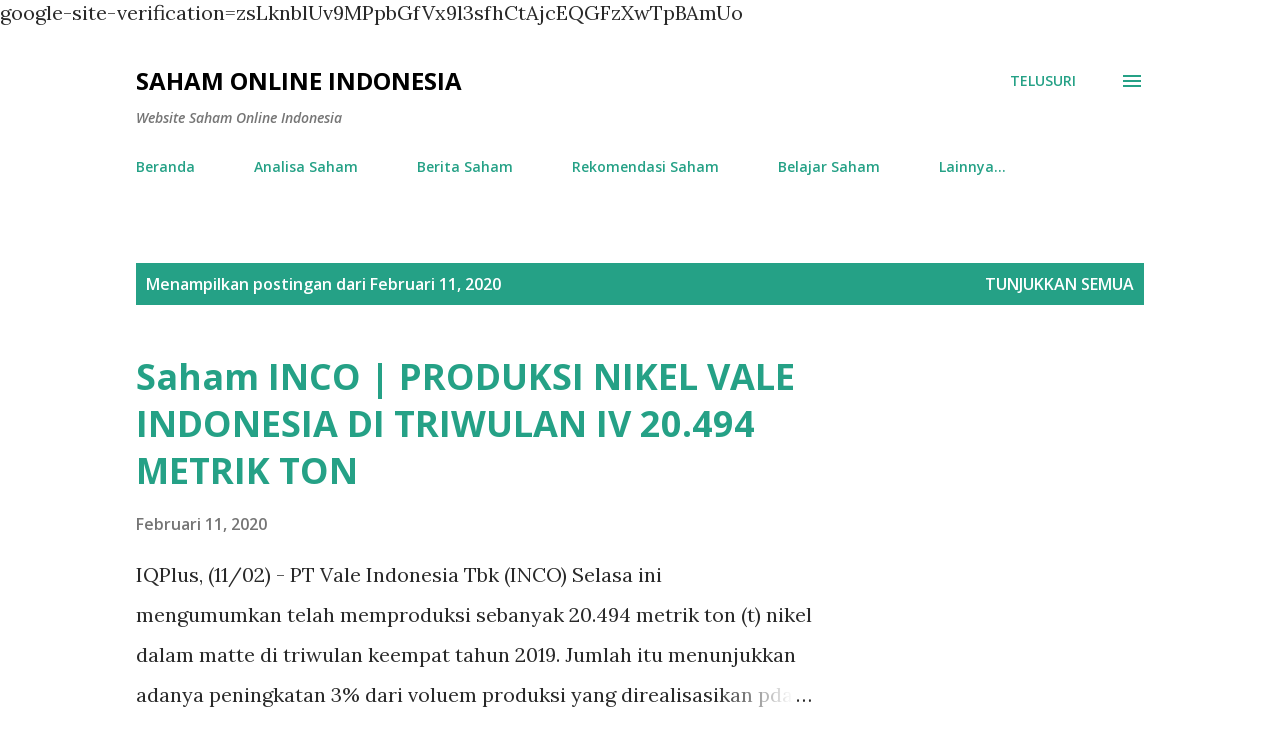

--- FILE ---
content_type: text/html; charset=utf-8
request_url: https://www.google.com/recaptcha/api2/aframe
body_size: 249
content:
<!DOCTYPE HTML><html><head><meta http-equiv="content-type" content="text/html; charset=UTF-8"></head><body><script nonce="GNV4LWsdgXykbPEifx9BeQ">/** Anti-fraud and anti-abuse applications only. See google.com/recaptcha */ try{var clients={'sodar':'https://pagead2.googlesyndication.com/pagead/sodar?'};window.addEventListener("message",function(a){try{if(a.source===window.parent){var b=JSON.parse(a.data);var c=clients[b['id']];if(c){var d=document.createElement('img');d.src=c+b['params']+'&rc='+(localStorage.getItem("rc::a")?sessionStorage.getItem("rc::b"):"");window.document.body.appendChild(d);sessionStorage.setItem("rc::e",parseInt(sessionStorage.getItem("rc::e")||0)+1);localStorage.setItem("rc::h",'1768942920677');}}}catch(b){}});window.parent.postMessage("_grecaptcha_ready", "*");}catch(b){}</script></body></html>